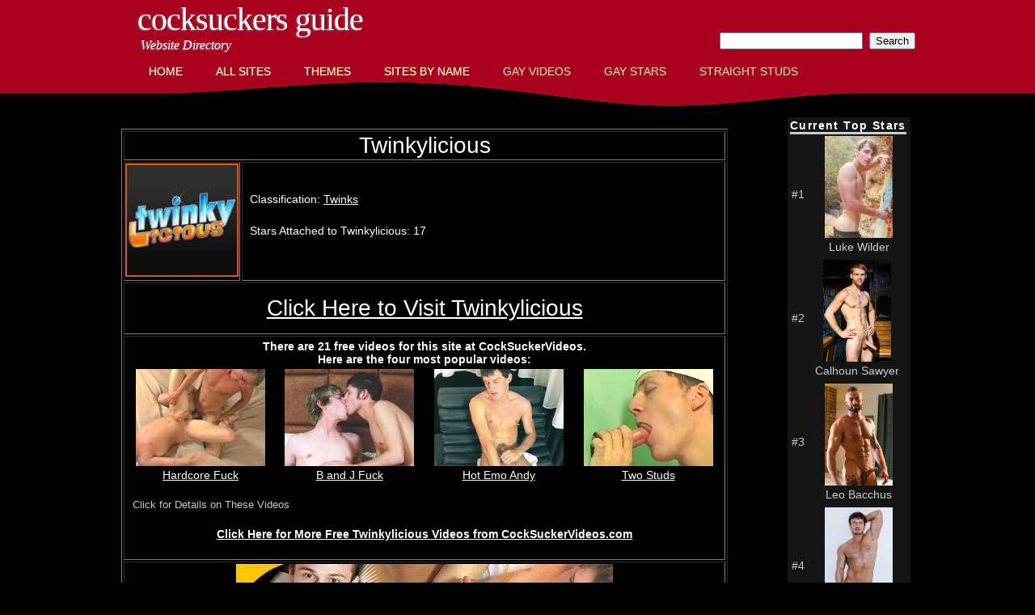

--- FILE ---
content_type: text/html; charset=UTF-8
request_url: https://cocksuckersguide.com/siteid-685.html
body_size: 20437
content:
<!DOCTYPE html PUBLIC "-//W3C//DTD XHTML 1.0 Strict//EN" "http://www.w3.org/TR/xhtml1/DTD/xhtml1-strict.dtd">
<!--
Design by Free CSS Templates
http://www.freecsstemplates.org
Released for free under a Creative Commons Attribution 2.5 License

Name       : Unilluminated   
Description: A two-column, fixed-width design with dark color scheme.
Version    : 1.0
Released   : 20100704

-->
<html xmlns="http://www.w3.org/1999/xhtml">
<head>
<title>Twinkylicious CockSuckerDirectory</title>
<meta http-equiv="Content-Type" content="text/html; charset=UTF-8">
<meta name="description" content="Twinkylicious website directory page from CockSuckersGuide.com">
<meta name="keywords" content="Twinkylicious">
<meta http-equiv="content-type" content="text/html; charset=utf-8" />
<meta name="RATING" content="RTA-5042-1996-1400-1577-RTA" />
<link href="https://cocksuckersguide.com/CSDirectory/css/csstyle.css" rel="stylesheet" type="text/css" media="screen" />
<script type="text/javascript" src="js/expandCollapse.js"></script>
</head><body>
<div id="wrapper">
	<div id="header">
		<div id="logo">
			<h1><a href="home.php">CockSuckers Guide</a></h1>
			<p>Website Directory</p>
		</div>
		<div id="search">
			<form method=post action='CSDirectory/tosearch.php'>
				<fieldset>
					<input type=hidden name=todo value=search><input type=text name=search_text >&nbsp;&nbsp;<input type=submit value=Search>&nbsp;&nbsp;<input type=hidden name=type value=any checked>
				</fieldset>
			</form>
		</div>
	</div>
	<!-- end #header --><div id="menucolored">
    <ul>
        <li><a href="https://cocksuckersguide.com/CSDirectory/home.php" class="clt">Home</a></li>
        <li><a href="https://cocksuckersguide.com/CSDirectory/categorylist.php" class="clt">All Sites</a></li>
        <li><a href="https://cocksuckersguide.com/CSDirectory/themelist.php" class="clt">Themes</a></li>
        <li><a href="https://cocksuckersguide.com/CSDirectory/byname.php" class="clt">Sites by Name</a></li>
        <li><a href="https://cocksuckervideos.com/home.php" class="cdk">Gay Videos</a></li>
        <li><a href="https://cocksuckersguide.com/StarSearch/home.php" class="cdk">Gay Stars</a></li>
        <li><a href="http://straightpornstuds.com/starswithvideos.php" class="cdk">Straight Studs</a></li>
    </ul>
</div>
<!-- end #menu -->	<div id="page">
		<div id="page-bgtop">
			<div id="page-bgbtm">
				<div id="content"> 
				                	<div class="post">
						<div class="entry">
							<div align="center">
                            									<!-- Start Site -->
																<table width="100%" border="1" align="center">
								  <tr>
									<td colspan="2"><div align="center"><h1 align="center">Twinkylicious</h1></div></td>
								  </tr>
								  								  								                                    <tr>
								    <td width='140'>
                                    	<div align='center'>
											<a href='https://www2.twinkylicious.com/track/NTE0MS4zNS4xOC4xOC4wLjAuMC4wLjA' target='_blank' ><img width='140' src='https://cocksuckersguide.com/CSDirectory/categorythumbs/twinkylicioussquare.jpg' alt='Twinkylicious' /></a>                                        </div>
                                    </td>
									<td valign='middle'>
                                    	<div align='left'>
										<p>&nbsp;&nbsp;Classification: <a href="https://cocksuckersguide.com/CSDirectory/theme.php?themeid=Twinks" />Twinks</a></p>
										<p>&nbsp;&nbsp;Stars Attached to Twinkylicious: 17</p>                                        </div>
                                    </td>
								  </tr>
								  <tr>
									<td colspan="2">
									<div align="center">
										<p><div align='center'><h1><a href='https://www2.twinkylicious.com/track/NTE0MS4zNS4xOC4xOC4wLjAuMC4wLjA' target='_blank' >Click Here to Visit Twinkylicious</a></h1></div></p>									</div>
									</td>
								  </tr>
								  <tr><td colspan='2'><div align='center'>												<style type="text/css">
												<!--
												body {
													background-color: #000000;
												}
												.style1 {
													color: #FFFFFF;
													font-weight: bold;
												}
												a{color:#FFFFFF;text-decoration:underline}
												-->
												</style>
												<table width='100%' border='0' ><tr><th colspan='4'><div align='center'><span class='style1'>There are 21 free videos for this site at CockSuckerVideos.</strong><br />Here are the four most popular videos:</span></td></th><tr><td valign='top'><div align='center'><a href='https://cocksuckervideos.com/184282.html' target='_top' ><img src='https://cocksuckervideos.com/images/videothumbs/184/184282-1.jpg' width='160' ><br />Hardcore Fuck</a></div></td><td valign='top'><div align='center'><a href='https://cocksuckervideos.com/170287.html' target='_top' ><img src='https://cocksuckervideos.com/images/videothumbs/170/170287-1.jpg' width='160' ><br />B and J Fuck</a></div></td><td valign='top'><div align='center'><a href='https://cocksuckervideos.com/162916.html' target='_top' ><img src='https://cocksuckervideos.com/images/videothumbs/162/162916-1.jpg' width='160' ><br />Hot Emo Andy</a></div></td><td valign='top'><div align='center'><a href='https://cocksuckervideos.com/184248.html' target='_top' ><img src='https://cocksuckervideos.com/images/videothumbs/184/184248-1.jpg' width='160' ><br />Two Studs</a></div></td></tr><tr><td colspan='4'><div id="para1" style="display:none"><span class='smallgray'><br /><table width='100%' border='1' bordercolor='#CCCCCC' rules='all' frame='void' cellpadding='4'><tr><td>Title</td><td>Description</td></tr><tr><td><a href='https://cocksuckervideos.com/184282.html' target='_top' ><div align='left'>Hardcore Fuck Twinkylicious</div></a></td><td><div align='left'>After some 69 action, Josh Vonn fucks Tyler Bradley until he cums while inside him! Original title: Josh and Tyler Fuck Hardcore. Featuring Josh Vonn, Tyler Bradley. Original release date: November 18th, 2023.</div></td></tr><tr><td><a href='https://cocksuckervideos.com/170287.html' target='_top' ><div align='left'>B and J Fuck Twinkylicious</div></a></td><td><div align='left'>Braden Phoenix and Jacob Deen play with each others' dicks, then Jacob gets fucked! Original title: Braden and Jacob Fuck. Featuring Braden Phoenix, Jacob Deen. Original release date: October 15th, 2022.</div></td></tr><tr><td><a href='https://cocksuckervideos.com/162916.html' target='_top' ><div align='left'>Hot Emo Andy Twinkylicious</div></a></td><td><div align='left'>Super hot emo twink Andy Kay blows a huge load, after a hard jerk session! Featuring Andy Kay. Original release date: July 16th, 2022.</div></td></tr><tr><td><a href='https://cocksuckervideos.com/184248.html' target='_top' ><div align='left'>Two Studs Twinkylicious</div></a></td><td><div align='left'>Jesse Jacobs and Kameron Scott have a hot glory hole blow job that ends with Kameron being fucked! Original title: Two Studs and a Glory Hole. Featuring Jesse Jacobs, Kameron Scott. Original release date: August 19th, 2023.</div></td></tr></table></span></div><br>													<input type="button" class="buttonexp" onclick="return toggleMe('para1')" value="Click for Details on These Videos">
													<br></div><div align='center'><span class='style1'><br /><p><a href='https://cocksuckervideos.com/category.php?CATID=323' target='_parent' >Click Here for More Free Twinkylicious Videos from CockSuckerVideos.com</a></p></span></td></tr></table>												</div></td></tr>                                  								  <tr>
									<td colspan="2"><div align="center">
									<a href='https://www2.twinkylicious.com/track/NTE0MS4zNS4xOC4xOC4wLjAuMC4wLjA' target='_blank' ><img src='https://cocksuckersguide.com/CSDirectory/banners/second/twinkylicioushorz.jpg' alt='Twinkylicious' /></a>									</div></td>
								  </tr>
								<!-- Star Associated Stars -->  
								<tr><td colspan="2"><table width='100%' align='center' border='1' bordercolor='999999'><tr><td colspan='6'>Twinkylicious Features the Following Stars</td></tr><tr><td valign='top'><div align='center'><a href='starid-10538.html'><img width='110' src='https://cocksuckersguide.com//StarSearch/starthumbs/2/alex2boyfuncltth.jpg' alt='Alex Dade at Twinkylicious' /><br /><div align='center'><span class='starlistname14'>Alex Dade</span></div></a></td><td valign='top'><div align='center'><a href='starid-2599.html'><img width='110' src='https://cocksuckersguide.com//StarSearch/starthumbs/15/andykaybcth.jpg' alt='Andy Kay at Twinkylicious' /><br /><div align='center'><span class='starlistname14'>Andy Kay</span></div></a></td><td valign='top'><div align='center'><a href='starid-11961.html'><img width='110' src='https://cocksuckersguide.com//StarSearch/starthumbs/15/austinparkerbfcth.jpg' alt='Austin Parker at Twinkylicious' /><br /><div align='center'><span class='starlistname14'>Austin Parker</span></div></a></td><td valign='top'><div align='center'><a href='starid-1956.html'><img width='110' src='https://cocksuckersguide.com//StarSearch/starthumbs/15/blairmasonrbth.jpg' alt='Blair Mason at Twinkylicious' /><br /><div align='center'><span class='starlistname14'>Blair Mason</span></div></a></td><td valign='top'><div align='center'><a href='starid-2597.html'><img width='110' src='https://cocksuckersguide.com//StarSearch/starthumbs/1/davisholdenthumb.jpg' alt='Davis Holden at Twinkylicious' /><br /><div align='center'><span class='starlistname14'>Davis Holden</span></div></a></td><td valign='top'><div align='center'><a href='starid-4565.html'><img width='110' src='https://cocksuckersguide.com//StarSearch/starthumbs/30/devonprycebcth.jpg' alt='Devon Pryce at Twinkylicious' /><br /><div align='center'><span class='starlistname14'>Devon Pryce</span></div></a></td></tr><tr><td valign='top'><div align='center'><a href='starid-3639.html'><img width='110' src='https://cocksuckersguide.com//StarSearch/starthumbs/2/haydenandrewst.jpg' alt='Hayden Andrews at Twinkylicious' /><br /><div align='center'><span class='starlistname14'>Hayden Andrews</span></div></a></td><td valign='top'><div align='center'><a href='starid-12014.html'><img width='110' src='https://cocksuckersguide.com//StarSearch/starthumbs/5/jasonrazeaebnth.jpg' alt='Jason Raze at Twinkylicious' /><br /><div align='center'><span class='starlistname14'>Jason Raze</span></div></a></td><td valign='top'><div align='center'><a href='starid-11962.html'><img width='110' src='https://cocksuckersguide.com//StarSearch/starthumbs/5/jessejacobsaebnth.jpg' alt='Jesse Jacobs at Twinkylicious' /><br /><div align='center'><span class='starlistname14'>Jesse Jacobs</span></div></a></td><td valign='top'><div align='center'><a href='starid-285.html'><img width='110' src='https://cocksuckersguide.com//StarSearch/starthumbs/2/kameronscottfsth.jpg' alt='Kameron Scott at Twinkylicious' /><br /><div align='center'><span class='starlistname14'>Kameron Scott</span></div></a></td><td valign='top'><div align='center'><a href='starid-2595.html'><img width='110' src='https://cocksuckersguide.com//StarSearch/starthumbs/1/landonhaynesthumb.jpg' alt='Landon Haynes at Twinkylicious' /><br /><div align='center'><span class='starlistname14'>Landon Haynes</span></div></a></td><td valign='top'><div align='center'><a href='starid-2594.html'><img width='110' src='https://cocksuckersguide.com//StarSearch/starthumbs/5/loganmilesbbth.jpg' alt='Logan Miles at Twinkylicious' /><br /><div align='center'><span class='starlistname14'>Logan Miles</span></div></a></td></tr><tr><td valign='top'><div align='center'><a href='starid-4592.html'><img width='110' src='https://cocksuckersguide.com//StarSearch/starthumbs/3/michaelleethumb.jpg' alt='Michael Lee at Twinkylicious' /><br /><div align='center'><span class='starlistname14'>Michael Lee</span></div></a></td><td valign='top'><div align='center'><a href='starid-11965.html'><img width='110' src='https://cocksuckersguide.com//StarSearch/starthumbs/5/nickangelsstth.jpg' alt='Nick Angels at Twinkylicious' /><br /><div align='center'><span class='starlistname14'>Nick Angels</span></div></a></td><td valign='top'><div align='center'><a href='starid-1166.html'><img width='110' src='https://cocksuckersguide.com//StarSearch/starthumbs/10/reedparkert.jpg' alt='Reed Parker at Twinkylicious' /><br /><div align='center'><span class='starlistname14'>Reed Parker</span></div></a></td><td valign='top'><div align='center'><a href='starid-2591.html'><img width='110' src='https://cocksuckersguide.com//StarSearch/starthumbs/1/teagendanielsthumb.jpg' alt='Teagan Daniels at Twinkylicious' /><br /><div align='center'><span class='starlistname14'>Teagan Daniels</span></div></a></td><td valign='top'><div align='center'><a href='starid-11966.html'><img width='110' src='https://cocksuckersguide.com//StarSearch/starthumbs/5/tylerberkeaebnth.jpg' alt='Tyler Berke at Twinkylicious' /><br /><div align='center'><span class='starlistname14'>Tyler Berke</span></div></a></td><td>&nbsp;</td></tr></table></td></tr>  
								<!-- End Associated Stars -->  
								<!-- Start Add Banner Row if More than 3 Rows of Stars -->
								  
								<!-- End Add Banner Row if More than 3 Rows of Stars -->  
																</table>
								<br />
								<table width="625" border="0" align="center">
								  <tr>
									<td><div align="center">Other Sites like 
									Twinkylicious										</div>
										<!-- Start Table of Similar Categories -->
										<table width='100%' border='1' bordercolor='333333'><tr><td width='20%' valign='top'><div align='center'><a href='siteid-1050.html'><img width='100' src='CSDirectory/categorythumbs/auto/teengayhardcoresquare.jpg' alt='Teen Gay Hardcore' /><p><div align='center'>Teen Gay Hardcore</div></p></a></td><td width='20%' valign='top'><div align='center'><a href='siteid-1072.html'><img width='100' src='CSDirectory/categorythumbs/auto/boyextrasquare.jpg' alt='Boy Extra' /><p><div align='center'>Boy Extra</div></p></a></td><td width='20%' valign='top'><div align='center'><a href='siteid-1361.html'><img width='100' src='CSDirectory/categorythumbs/auto/nastytwinkssquare.jpg' alt='Nasty Twinks' /><p><div align='center'>Nasty Twinks</div></p></a></td><td width='20%' valign='top'><div align='center'><a href='siteid-1415.html'><img width='100' src='CSDirectory/categorythumbs/auto/twinktopsquare.jpg' alt='Twink Top' /><p><div align='center'>Twink Top</div></p></a></td><td width='20%' valign='top'><div align='center'><a href='siteid-665.html'><img width='100' src='CSDirectory/categorythumbs/gayskamasutrasquare.jpg' alt='Gays Kamasutra' /><p><div align='center'>Gays Kamasutra</div></p></a></td></tr><tr><td width='20%' valign='top'><div align='center'><a href='siteid-686.html'><img width='100' src='CSDirectory/categorythumbs/twinklightthemoviesquare.jpg' alt='Twinklight' /><p><div align='center'>Twinklight</div></p></a></td><td width='20%' valign='top'><div align='center'><a href='siteid-442.html'><img width='100' src='CSDirectory/categorythumbs/twinks19.jpg' alt='Twinks 19' /><p><div align='center'>Twinks 19</div></p></a></td><td width='20%' valign='top'><div align='center'><a href='siteid-960.html'><img width='100' src='CSDirectory/categorythumbs/auto/boyfriendsharesquare.jpg' alt='Boyfriend Share' /><p><div align='center'>Boyfriend Share</div></p></a></td><td width='20%' valign='top'><div align='center'><a href='siteid-802.html'><img width='100' src='CSDirectory/categorythumbs/boynewfeastsq.jpg' alt='Boy Feast' /><p><div align='center'>Boy Feast</div></p></a></td><td width='20%' valign='top'><div align='center'><a href='siteid-1409.html'><img width='100' src='CSDirectory/categorythumbs/auto/boundtwinkssquare.jpg' alt='Bound Twinks' /><p><div align='center'>Bound Twinks</div></p></a></td></tr></table>										<!-- End Table of Similar Categories -->
									</td>
								  </tr>
								</table>
								<!-- End Site -->
                                							</div>
						</div>
					</div>
				</div>
				<!-- end #content -->
				<div id="sidebar">
					<div align="center">
					<br />
					                      <style type="text/css">
<!--
body {
	background-color: #000000;
}
.top5title {
	letter-spacing: 0.1em;
	color:#FFFFFF;
	font-weight: bolder;
	border-color: #CCCCCC;
	border-bottom-style: solid;
}
a:link {
	color: #FFFFFF;
}
a:visited {
	color: #FFFFFF
}
a:hover {
	color: #FFFFFF;
}
a:active {
	color: #FFFFFF;
}
.style5 {font-size: 10px;
		color: #CCCCCC;
}
.style6 {color: #CCCCCC}
-->
</style>
<!-- Top 5 Stars -->
<div align="center">
<table width="152" border="0" bgcolor="#151515" cellpadding="0">
  <tr>
    <td><div align="center"><span class="top5title">Current Top Stars</span></div></td>
  </tr>
  <tr><td><table width='100%'><tr><td><span class='style6'>#1</span></td><td valign='top'><div align='center'><a href='https://cocksuckersguide.com/starid-13590.html' target='_top'><img src='https://cocksuckersguide.com/StarSearch/starthumbs/30/lukewilderhlxth.jpg' width='84' height='126' alt='Luke Wilder' /></a><br /><div align='center'><span class='style6'>Luke Wilder</span></div></td></tr></table></tr><tr><td><table width='100%'><tr><td><span class='style6'>#2</span></td><td valign='top'><div align='center'><a href='https://cocksuckersguide.com/starid-13336.html' target='_top'><img src='https://cocksuckersguide.com/StarSearch/starthumbs/33/calhounsawyermenth.jpg' width='84' height='126' alt='Calhoun Sawyer' /></a><br /><div align='center'><span class='style6'>Calhoun Sawyer</span></div></td></tr></table></tr><tr><td><table width='100%'><tr><td><span class='style6'>#3</span></td><td valign='top'><div align='center'><a href='https://cocksuckersguide.com/starid-18765.html' target='_top'><img src='https://cocksuckersguide.com/StarSearch/starthumbs/37/leobacchusmasqth.jpg' width='84' height='126' alt='Leo Bacchus' /></a><br /><div align='center'><span class='style6'>Leo Bacchus</span></div></td></tr></table></tr><tr><td><table width='100%'><tr><td><span class='style6'>#4</span></td><td valign='top'><div align='center'><a href='https://cocksuckersguide.com/starid-14276.html' target='_top'><img src='https://cocksuckersguide.com/StarSearch/starthumbs/43/alexkofcbth.jpg' width='84' height='126' alt='Alex Kof' /></a><br /><div align='center'><span class='style6'>Alex Kof</span></div></td></tr></table></tr><tr><td><table width='100%'><tr><td><span class='style6'>#5</span></td><td valign='top'><div align='center'><a href='https://cocksuckersguide.com/starid-12402.html' target='_top'><img src='https://cocksuckersguide.com/StarSearch/starthumbs/31/kalebstrykermenth.jpg' width='84' height='126' alt='Kaleb Stryker' /></a><br /><div align='center'><span class='style6'>Kaleb Stryker</span></div></td></tr></table></tr>	<tr><td>&nbsp;</td></tr>
	<tr><td>
  <span class="style5">Most Visited Star Profiles on CockSuckersGuide.com<br />for current quarter.</span></td>
</tr>
<tr><td bgcolor='#000000' height='35' colspan='2'>&nbsp;</td></tr>
<tr><td><div align="center">
<a href='https://cocksuckersguide.com/StarSearch/top25stars.php?q=now' target='_top'>
View Top Stars from Past Quarters</a></span></div>
</td></tr>
</table>
</div>                    <p>&nbsp;</p><p>&nbsp;</p><p>&nbsp;</p><p>&nbsp;</p><p>&nbsp;</p><p>&nbsp;</p><p>&nbsp;</p><p>&nbsp;</p><div align='center'><a href='https://www2.twinkylicious.com/track/NTE0MS4zNS4xOC4xOC4wLjAuMC4wLjA' target='_blank' ><img src='https://cocksuckersguide.com/CSDirectory/banners/second/twinkyliciousbanner.jpg' alt='Twinkylicious' /></a></div>					</div>
				</div>
				<!-- end #sidebar -->
				<div style="clear: both;">&nbsp;</div>
			</div>
		</div>
	</div>
	<!-- end #page -->
</div>
<div id="footer">
	<p><a href="https://cocksuckersguide.com/CSDirectory/termsofuse.php" class="footerFirst">Terms of Use</a>
	&nbsp;|&nbsp; <a href="https://cocksuckersguide.com/CSDirectory/privacy.php">Privacy Policy</a>
	&nbsp;|&nbsp; <a href="https://cocksuckersguide.com/CSDirectory/about.php">About Us</a>
	&nbsp;|&nbsp; <a href="https://cocksuckersguide.com/CSDirectory/contact.php">Contact Us</a>
    &nbsp;|&nbsp; <a href="https://cocksuckervideos.com/2257.php">18 U.S.C. 2257</a>
		&nbsp;|&nbsp; <a href="https://cocksuckervideos.com/rssfeeds.php" class="footerLast">RSS</a>
	</p>
	<p>Copyright &copy; 2026 CockSuckersGuide. All rights reserved.</p>
</div>
<!-- end #footer -->
</body>
</html>